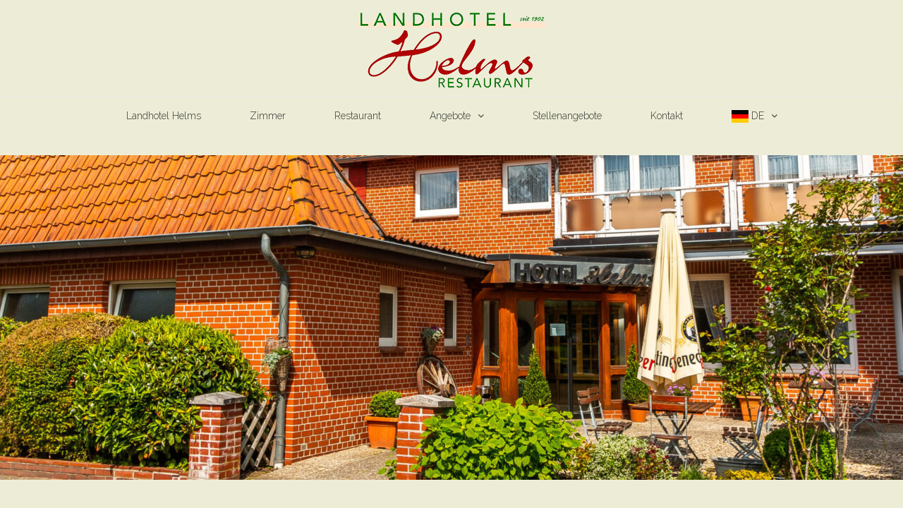

--- FILE ---
content_type: text/html; charset=UTF-8
request_url: https://www.landhotel-helms.de/angebote/seminare/
body_size: 10304
content:
<!DOCTYPE html>
<html lang="de">
<head>
    <meta charset="UTF-8">
    <meta name="viewport" content="width=device-width, initial-scale=1">
    <link rel="profile" href="http://gmpg.org/xfn/11">

	<title>Feiern &#8211; Landhotel Helms</title>
<meta name='robots' content='max-image-preview:large' />
	<style>img:is([sizes="auto" i], [sizes^="auto," i]) { contain-intrinsic-size: 3000px 1500px }</style>
	<link rel='dns-prefetch' href='//fonts.googleapis.com' />
<link rel="alternate" type="application/rss+xml" title="Landhotel Helms &raquo; Feed" href="https://www.landhotel-helms.de/feed/" />
<link rel="alternate" type="application/rss+xml" title="Landhotel Helms &raquo; Kommentar-Feed" href="https://www.landhotel-helms.de/comments/feed/" />
<script type="text/javascript">
/* <![CDATA[ */
window._wpemojiSettings = {"baseUrl":"https:\/\/s.w.org\/images\/core\/emoji\/15.0.3\/72x72\/","ext":".png","svgUrl":"https:\/\/s.w.org\/images\/core\/emoji\/15.0.3\/svg\/","svgExt":".svg","source":{"concatemoji":"https:\/\/www.landhotel-helms.de\/wp-includes\/js\/wp-emoji-release.min.js?ver=6.7.4"}};
/*! This file is auto-generated */
!function(i,n){var o,s,e;function c(e){try{var t={supportTests:e,timestamp:(new Date).valueOf()};sessionStorage.setItem(o,JSON.stringify(t))}catch(e){}}function p(e,t,n){e.clearRect(0,0,e.canvas.width,e.canvas.height),e.fillText(t,0,0);var t=new Uint32Array(e.getImageData(0,0,e.canvas.width,e.canvas.height).data),r=(e.clearRect(0,0,e.canvas.width,e.canvas.height),e.fillText(n,0,0),new Uint32Array(e.getImageData(0,0,e.canvas.width,e.canvas.height).data));return t.every(function(e,t){return e===r[t]})}function u(e,t,n){switch(t){case"flag":return n(e,"\ud83c\udff3\ufe0f\u200d\u26a7\ufe0f","\ud83c\udff3\ufe0f\u200b\u26a7\ufe0f")?!1:!n(e,"\ud83c\uddfa\ud83c\uddf3","\ud83c\uddfa\u200b\ud83c\uddf3")&&!n(e,"\ud83c\udff4\udb40\udc67\udb40\udc62\udb40\udc65\udb40\udc6e\udb40\udc67\udb40\udc7f","\ud83c\udff4\u200b\udb40\udc67\u200b\udb40\udc62\u200b\udb40\udc65\u200b\udb40\udc6e\u200b\udb40\udc67\u200b\udb40\udc7f");case"emoji":return!n(e,"\ud83d\udc26\u200d\u2b1b","\ud83d\udc26\u200b\u2b1b")}return!1}function f(e,t,n){var r="undefined"!=typeof WorkerGlobalScope&&self instanceof WorkerGlobalScope?new OffscreenCanvas(300,150):i.createElement("canvas"),a=r.getContext("2d",{willReadFrequently:!0}),o=(a.textBaseline="top",a.font="600 32px Arial",{});return e.forEach(function(e){o[e]=t(a,e,n)}),o}function t(e){var t=i.createElement("script");t.src=e,t.defer=!0,i.head.appendChild(t)}"undefined"!=typeof Promise&&(o="wpEmojiSettingsSupports",s=["flag","emoji"],n.supports={everything:!0,everythingExceptFlag:!0},e=new Promise(function(e){i.addEventListener("DOMContentLoaded",e,{once:!0})}),new Promise(function(t){var n=function(){try{var e=JSON.parse(sessionStorage.getItem(o));if("object"==typeof e&&"number"==typeof e.timestamp&&(new Date).valueOf()<e.timestamp+604800&&"object"==typeof e.supportTests)return e.supportTests}catch(e){}return null}();if(!n){if("undefined"!=typeof Worker&&"undefined"!=typeof OffscreenCanvas&&"undefined"!=typeof URL&&URL.createObjectURL&&"undefined"!=typeof Blob)try{var e="postMessage("+f.toString()+"("+[JSON.stringify(s),u.toString(),p.toString()].join(",")+"));",r=new Blob([e],{type:"text/javascript"}),a=new Worker(URL.createObjectURL(r),{name:"wpTestEmojiSupports"});return void(a.onmessage=function(e){c(n=e.data),a.terminate(),t(n)})}catch(e){}c(n=f(s,u,p))}t(n)}).then(function(e){for(var t in e)n.supports[t]=e[t],n.supports.everything=n.supports.everything&&n.supports[t],"flag"!==t&&(n.supports.everythingExceptFlag=n.supports.everythingExceptFlag&&n.supports[t]);n.supports.everythingExceptFlag=n.supports.everythingExceptFlag&&!n.supports.flag,n.DOMReady=!1,n.readyCallback=function(){n.DOMReady=!0}}).then(function(){return e}).then(function(){var e;n.supports.everything||(n.readyCallback(),(e=n.source||{}).concatemoji?t(e.concatemoji):e.wpemoji&&e.twemoji&&(t(e.twemoji),t(e.wpemoji)))}))}((window,document),window._wpemojiSettings);
/* ]]> */
</script>
<link rel='stylesheet' id='twb-open-sans-css' href='https://fonts.googleapis.com/css?family=Open+Sans%3A300%2C400%2C500%2C600%2C700%2C800&#038;display=swap&#038;ver=6.7.4' type='text/css' media='all' />
<link rel='stylesheet' id='twb-global-css' href='https://www.landhotel-helms.de/wp-content/plugins/form-maker/booster/assets/css/global.css?ver=1.0.0' type='text/css' media='all' />
<style id='wp-emoji-styles-inline-css' type='text/css'>

	img.wp-smiley, img.emoji {
		display: inline !important;
		border: none !important;
		box-shadow: none !important;
		height: 1em !important;
		width: 1em !important;
		margin: 0 0.07em !important;
		vertical-align: -0.1em !important;
		background: none !important;
		padding: 0 !important;
	}
</style>
<link rel='stylesheet' id='wp-block-library-css' href='https://www.landhotel-helms.de/wp-includes/css/dist/block-library/style.min.css?ver=6.7.4' type='text/css' media='all' />
<link rel='stylesheet' id='ugb-style-css-v2-css' href='https://www.landhotel-helms.de/wp-content/plugins/stackable-ultimate-gutenberg-blocks/dist/deprecated/frontend_blocks_deprecated_v2.css?ver=3.13.13' type='text/css' media='all' />
<style id='ugb-style-css-v2-inline-css' type='text/css'>
:root {--stk-block-width-default-detected: 780px;}
:root {
			--content-width: 780px;
		}
</style>
<style id='classic-theme-styles-inline-css' type='text/css'>
/*! This file is auto-generated */
.wp-block-button__link{color:#fff;background-color:#32373c;border-radius:9999px;box-shadow:none;text-decoration:none;padding:calc(.667em + 2px) calc(1.333em + 2px);font-size:1.125em}.wp-block-file__button{background:#32373c;color:#fff;text-decoration:none}
</style>
<style id='global-styles-inline-css' type='text/css'>
:root{--wp--preset--aspect-ratio--square: 1;--wp--preset--aspect-ratio--4-3: 4/3;--wp--preset--aspect-ratio--3-4: 3/4;--wp--preset--aspect-ratio--3-2: 3/2;--wp--preset--aspect-ratio--2-3: 2/3;--wp--preset--aspect-ratio--16-9: 16/9;--wp--preset--aspect-ratio--9-16: 9/16;--wp--preset--color--black: #000000;--wp--preset--color--cyan-bluish-gray: #abb8c3;--wp--preset--color--white: #ffffff;--wp--preset--color--pale-pink: #f78da7;--wp--preset--color--vivid-red: #cf2e2e;--wp--preset--color--luminous-vivid-orange: #ff6900;--wp--preset--color--luminous-vivid-amber: #fcb900;--wp--preset--color--light-green-cyan: #7bdcb5;--wp--preset--color--vivid-green-cyan: #00d084;--wp--preset--color--pale-cyan-blue: #8ed1fc;--wp--preset--color--vivid-cyan-blue: #0693e3;--wp--preset--color--vivid-purple: #9b51e0;--wp--preset--gradient--vivid-cyan-blue-to-vivid-purple: linear-gradient(135deg,rgba(6,147,227,1) 0%,rgb(155,81,224) 100%);--wp--preset--gradient--light-green-cyan-to-vivid-green-cyan: linear-gradient(135deg,rgb(122,220,180) 0%,rgb(0,208,130) 100%);--wp--preset--gradient--luminous-vivid-amber-to-luminous-vivid-orange: linear-gradient(135deg,rgba(252,185,0,1) 0%,rgba(255,105,0,1) 100%);--wp--preset--gradient--luminous-vivid-orange-to-vivid-red: linear-gradient(135deg,rgba(255,105,0,1) 0%,rgb(207,46,46) 100%);--wp--preset--gradient--very-light-gray-to-cyan-bluish-gray: linear-gradient(135deg,rgb(238,238,238) 0%,rgb(169,184,195) 100%);--wp--preset--gradient--cool-to-warm-spectrum: linear-gradient(135deg,rgb(74,234,220) 0%,rgb(151,120,209) 20%,rgb(207,42,186) 40%,rgb(238,44,130) 60%,rgb(251,105,98) 80%,rgb(254,248,76) 100%);--wp--preset--gradient--blush-light-purple: linear-gradient(135deg,rgb(255,206,236) 0%,rgb(152,150,240) 100%);--wp--preset--gradient--blush-bordeaux: linear-gradient(135deg,rgb(254,205,165) 0%,rgb(254,45,45) 50%,rgb(107,0,62) 100%);--wp--preset--gradient--luminous-dusk: linear-gradient(135deg,rgb(255,203,112) 0%,rgb(199,81,192) 50%,rgb(65,88,208) 100%);--wp--preset--gradient--pale-ocean: linear-gradient(135deg,rgb(255,245,203) 0%,rgb(182,227,212) 50%,rgb(51,167,181) 100%);--wp--preset--gradient--electric-grass: linear-gradient(135deg,rgb(202,248,128) 0%,rgb(113,206,126) 100%);--wp--preset--gradient--midnight: linear-gradient(135deg,rgb(2,3,129) 0%,rgb(40,116,252) 100%);--wp--preset--font-size--small: 13px;--wp--preset--font-size--medium: 20px;--wp--preset--font-size--large: 36px;--wp--preset--font-size--x-large: 42px;--wp--preset--spacing--20: 0.44rem;--wp--preset--spacing--30: 0.67rem;--wp--preset--spacing--40: 1rem;--wp--preset--spacing--50: 1.5rem;--wp--preset--spacing--60: 2.25rem;--wp--preset--spacing--70: 3.38rem;--wp--preset--spacing--80: 5.06rem;--wp--preset--shadow--natural: 6px 6px 9px rgba(0, 0, 0, 0.2);--wp--preset--shadow--deep: 12px 12px 50px rgba(0, 0, 0, 0.4);--wp--preset--shadow--sharp: 6px 6px 0px rgba(0, 0, 0, 0.2);--wp--preset--shadow--outlined: 6px 6px 0px -3px rgba(255, 255, 255, 1), 6px 6px rgba(0, 0, 0, 1);--wp--preset--shadow--crisp: 6px 6px 0px rgba(0, 0, 0, 1);}:where(.is-layout-flex){gap: 0.5em;}:where(.is-layout-grid){gap: 0.5em;}body .is-layout-flex{display: flex;}.is-layout-flex{flex-wrap: wrap;align-items: center;}.is-layout-flex > :is(*, div){margin: 0;}body .is-layout-grid{display: grid;}.is-layout-grid > :is(*, div){margin: 0;}:where(.wp-block-columns.is-layout-flex){gap: 2em;}:where(.wp-block-columns.is-layout-grid){gap: 2em;}:where(.wp-block-post-template.is-layout-flex){gap: 1.25em;}:where(.wp-block-post-template.is-layout-grid){gap: 1.25em;}.has-black-color{color: var(--wp--preset--color--black) !important;}.has-cyan-bluish-gray-color{color: var(--wp--preset--color--cyan-bluish-gray) !important;}.has-white-color{color: var(--wp--preset--color--white) !important;}.has-pale-pink-color{color: var(--wp--preset--color--pale-pink) !important;}.has-vivid-red-color{color: var(--wp--preset--color--vivid-red) !important;}.has-luminous-vivid-orange-color{color: var(--wp--preset--color--luminous-vivid-orange) !important;}.has-luminous-vivid-amber-color{color: var(--wp--preset--color--luminous-vivid-amber) !important;}.has-light-green-cyan-color{color: var(--wp--preset--color--light-green-cyan) !important;}.has-vivid-green-cyan-color{color: var(--wp--preset--color--vivid-green-cyan) !important;}.has-pale-cyan-blue-color{color: var(--wp--preset--color--pale-cyan-blue) !important;}.has-vivid-cyan-blue-color{color: var(--wp--preset--color--vivid-cyan-blue) !important;}.has-vivid-purple-color{color: var(--wp--preset--color--vivid-purple) !important;}.has-black-background-color{background-color: var(--wp--preset--color--black) !important;}.has-cyan-bluish-gray-background-color{background-color: var(--wp--preset--color--cyan-bluish-gray) !important;}.has-white-background-color{background-color: var(--wp--preset--color--white) !important;}.has-pale-pink-background-color{background-color: var(--wp--preset--color--pale-pink) !important;}.has-vivid-red-background-color{background-color: var(--wp--preset--color--vivid-red) !important;}.has-luminous-vivid-orange-background-color{background-color: var(--wp--preset--color--luminous-vivid-orange) !important;}.has-luminous-vivid-amber-background-color{background-color: var(--wp--preset--color--luminous-vivid-amber) !important;}.has-light-green-cyan-background-color{background-color: var(--wp--preset--color--light-green-cyan) !important;}.has-vivid-green-cyan-background-color{background-color: var(--wp--preset--color--vivid-green-cyan) !important;}.has-pale-cyan-blue-background-color{background-color: var(--wp--preset--color--pale-cyan-blue) !important;}.has-vivid-cyan-blue-background-color{background-color: var(--wp--preset--color--vivid-cyan-blue) !important;}.has-vivid-purple-background-color{background-color: var(--wp--preset--color--vivid-purple) !important;}.has-black-border-color{border-color: var(--wp--preset--color--black) !important;}.has-cyan-bluish-gray-border-color{border-color: var(--wp--preset--color--cyan-bluish-gray) !important;}.has-white-border-color{border-color: var(--wp--preset--color--white) !important;}.has-pale-pink-border-color{border-color: var(--wp--preset--color--pale-pink) !important;}.has-vivid-red-border-color{border-color: var(--wp--preset--color--vivid-red) !important;}.has-luminous-vivid-orange-border-color{border-color: var(--wp--preset--color--luminous-vivid-orange) !important;}.has-luminous-vivid-amber-border-color{border-color: var(--wp--preset--color--luminous-vivid-amber) !important;}.has-light-green-cyan-border-color{border-color: var(--wp--preset--color--light-green-cyan) !important;}.has-vivid-green-cyan-border-color{border-color: var(--wp--preset--color--vivid-green-cyan) !important;}.has-pale-cyan-blue-border-color{border-color: var(--wp--preset--color--pale-cyan-blue) !important;}.has-vivid-cyan-blue-border-color{border-color: var(--wp--preset--color--vivid-cyan-blue) !important;}.has-vivid-purple-border-color{border-color: var(--wp--preset--color--vivid-purple) !important;}.has-vivid-cyan-blue-to-vivid-purple-gradient-background{background: var(--wp--preset--gradient--vivid-cyan-blue-to-vivid-purple) !important;}.has-light-green-cyan-to-vivid-green-cyan-gradient-background{background: var(--wp--preset--gradient--light-green-cyan-to-vivid-green-cyan) !important;}.has-luminous-vivid-amber-to-luminous-vivid-orange-gradient-background{background: var(--wp--preset--gradient--luminous-vivid-amber-to-luminous-vivid-orange) !important;}.has-luminous-vivid-orange-to-vivid-red-gradient-background{background: var(--wp--preset--gradient--luminous-vivid-orange-to-vivid-red) !important;}.has-very-light-gray-to-cyan-bluish-gray-gradient-background{background: var(--wp--preset--gradient--very-light-gray-to-cyan-bluish-gray) !important;}.has-cool-to-warm-spectrum-gradient-background{background: var(--wp--preset--gradient--cool-to-warm-spectrum) !important;}.has-blush-light-purple-gradient-background{background: var(--wp--preset--gradient--blush-light-purple) !important;}.has-blush-bordeaux-gradient-background{background: var(--wp--preset--gradient--blush-bordeaux) !important;}.has-luminous-dusk-gradient-background{background: var(--wp--preset--gradient--luminous-dusk) !important;}.has-pale-ocean-gradient-background{background: var(--wp--preset--gradient--pale-ocean) !important;}.has-electric-grass-gradient-background{background: var(--wp--preset--gradient--electric-grass) !important;}.has-midnight-gradient-background{background: var(--wp--preset--gradient--midnight) !important;}.has-small-font-size{font-size: var(--wp--preset--font-size--small) !important;}.has-medium-font-size{font-size: var(--wp--preset--font-size--medium) !important;}.has-large-font-size{font-size: var(--wp--preset--font-size--large) !important;}.has-x-large-font-size{font-size: var(--wp--preset--font-size--x-large) !important;}
:where(.wp-block-post-template.is-layout-flex){gap: 1.25em;}:where(.wp-block-post-template.is-layout-grid){gap: 1.25em;}
:where(.wp-block-columns.is-layout-flex){gap: 2em;}:where(.wp-block-columns.is-layout-grid){gap: 2em;}
:root :where(.wp-block-pullquote){font-size: 1.5em;line-height: 1.6;}
</style>
<link rel='stylesheet' id='cpsh-shortcodes-css' href='https://www.landhotel-helms.de/wp-content/plugins/column-shortcodes//assets/css/shortcodes.css?ver=1.0.1' type='text/css' media='all' />
<link rel='stylesheet' id='contact-form-7-css' href='https://www.landhotel-helms.de/wp-content/plugins/contact-form-7/includes/css/styles.css?ver=6.0.3' type='text/css' media='all' />
<link rel='stylesheet' id='themezee-custom-color-palette-css' href='https://www.landhotel-helms.de/wp-content/plugins/custom-color-palette/assets/css/custom-color-palette.css?ver=1.0' type='text/css' media='all' />
<style id='themezee-custom-color-palette-inline-css' type='text/css'>
:root {--ccp-primary-dark-color: #0e1fd6;--ccp-accent-color: #59e033;}
</style>
<link rel='stylesheet' id='leaflet-css-css' href='https://www.landhotel-helms.de/wp-content/plugins/meow-lightbox/app/style.min.css?ver=1738581536' type='text/css' media='all' />
<link rel='stylesheet' id='iw-defaults-css' href='https://www.landhotel-helms.de/wp-content/plugins/widgets-for-siteorigin/inc/../css/defaults.css?ver=1.4.7' type='text/css' media='all' />
<link rel='stylesheet' id='blaskan-fonts-css' href='https://fonts.googleapis.com/css?family=Droid+Serif%3A400%2C700%7CSource+Sans+Pro%3A300%2C400%2C600%2C700%2C900%7CWork+Sans%7CPacifico&#038;subset=latin%2Clatin-ext&#038;ver=6.7.4' type='text/css' media='all' />
<link rel='stylesheet' id='bootstrap-css' href='https://www.landhotel-helms.de/wp-content/themes/blaskan/assets/css/bootstrap.min.css?ver=6.7.4' type='text/css' media='all' />
<link rel='stylesheet' id='fontawesome-css' href='https://www.landhotel-helms.de/wp-content/themes/blaskan/assets/css/font-awesome.min.css?ver=6.7.4' type='text/css' media='all' />
<link rel='stylesheet' id='blaskan-style-css' href='https://www.landhotel-helms.de/wp-content/themes/blaskan/style.css?ver=6.7.4' type='text/css' media='all' />
<script type="text/javascript" src="https://www.landhotel-helms.de/wp-includes/js/jquery/jquery.min.js?ver=3.7.1" id="jquery-core-js"></script>
<script type="text/javascript" src="https://www.landhotel-helms.de/wp-includes/js/jquery/jquery-migrate.min.js?ver=3.4.1" id="jquery-migrate-js"></script>
<script type="text/javascript" src="https://www.landhotel-helms.de/wp-content/plugins/form-maker/booster/assets/js/circle-progress.js?ver=1.2.2" id="twb-circle-js"></script>
<script type="text/javascript" id="twb-global-js-extra">
/* <![CDATA[ */
var twb = {"nonce":"26e3d94b14","ajax_url":"https:\/\/www.landhotel-helms.de\/wp-admin\/admin-ajax.php","plugin_url":"https:\/\/www.landhotel-helms.de\/wp-content\/plugins\/form-maker\/booster","href":"https:\/\/www.landhotel-helms.de\/wp-admin\/admin.php?page=twb_form-maker"};
var twb = {"nonce":"26e3d94b14","ajax_url":"https:\/\/www.landhotel-helms.de\/wp-admin\/admin-ajax.php","plugin_url":"https:\/\/www.landhotel-helms.de\/wp-content\/plugins\/form-maker\/booster","href":"https:\/\/www.landhotel-helms.de\/wp-admin\/admin.php?page=twb_form-maker"};
/* ]]> */
</script>
<script type="text/javascript" src="https://www.landhotel-helms.de/wp-content/plugins/form-maker/booster/assets/js/global.js?ver=1.0.0" id="twb-global-js"></script>
<script type="text/javascript" id="ugb-block-frontend-js-v2-js-extra">
/* <![CDATA[ */
var stackable = {"restUrl":"https:\/\/www.landhotel-helms.de\/wp-json\/"};
/* ]]> */
</script>
<script type="text/javascript" src="https://www.landhotel-helms.de/wp-content/plugins/stackable-ultimate-gutenberg-blocks/dist/deprecated/frontend_blocks_deprecated_v2.js?ver=3.13.13" id="ugb-block-frontend-js-v2-js"></script>
<script type="text/javascript" id="mwl-build-js-js-extra">
/* <![CDATA[ */
var mwl_settings = {"api_url":"https:\/\/www.landhotel-helms.de\/wp-json\/meow-lightbox\/v1\/","rest_nonce":"cfc2cbe8c6","plugin_url":"https:\/\/www.landhotel-helms.de\/wp-content\/plugins\/meow-lightbox\/classes\/","settings":{"rtf_slider_fix":false,"engine":"default","backdrop_opacity":85,"theme":"dark","orientation":"auto","selector":".entry-content, .gallery, .mgl-gallery, .wp-block-gallery,  .wp-block-image","selector_ahead":false,"deep_linking":false,"social_sharing":false,"separate_galleries":false,"animation_toggle":"none","animation_speed":"normal","low_res_placeholder":false,"wordpress_big_image":false,"right_click_protection":false,"magnification":true,"anti_selector":".blog, .archive, .emoji, .attachment-post-image, .no-lightbox","preloading":false,"download_link":false,"caption_source":"caption","caption_ellipsis":true,"exif":{"title":true,"caption":true,"camera":false,"lens":false,"date":false,"date_timezone":false,"shutter_speed":false,"aperture":false,"focal_length":false,"iso":false,"keywords":false},"slideshow":{"enabled":false,"timer":3000},"map":{"enabled":false}}};
/* ]]> */
</script>
<script type="text/javascript" src="https://www.landhotel-helms.de/wp-content/plugins/meow-lightbox/app/lightbox.js?ver=1738581536" id="mwl-build-js-js"></script>
<link rel="https://api.w.org/" href="https://www.landhotel-helms.de/wp-json/" /><link rel="alternate" title="JSON" type="application/json" href="https://www.landhotel-helms.de/wp-json/wp/v2/pages/18" /><link rel="EditURI" type="application/rsd+xml" title="RSD" href="https://www.landhotel-helms.de/xmlrpc.php?rsd" />
<meta name="generator" content="WordPress 6.7.4" />
<link rel="canonical" href="https://www.landhotel-helms.de/angebote/seminare/" />
<link rel='shortlink' href='https://www.landhotel-helms.de/?p=18' />
		<!-- Custom Logo: hide header text -->
		<style id="custom-logo-css" type="text/css">
			.site-title, .site-description {
				position: absolute;
				clip: rect(1px, 1px, 1px, 1px);
			}
		</style>
		<link rel="alternate" title="oEmbed (JSON)" type="application/json+oembed" href="https://www.landhotel-helms.de/wp-json/oembed/1.0/embed?url=https%3A%2F%2Fwww.landhotel-helms.de%2Fangebote%2Fseminare%2F" />
<link rel="alternate" title="oEmbed (XML)" type="text/xml+oembed" href="https://www.landhotel-helms.de/wp-json/oembed/1.0/embed?url=https%3A%2F%2Fwww.landhotel-helms.de%2Fangebote%2Fseminare%2F&#038;format=xml" />
	<link rel="preconnect" href="https://fonts.googleapis.com">
	<link rel="preconnect" href="https://fonts.gstatic.com">
	<link href='https://fonts.googleapis.com/css2?display=swap&family=Raleway:ital,wght@0,300;1,300&family=Great+Vibes' rel='stylesheet'><style type="text/css">.recentcomments a{display:inline !important;padding:0 !important;margin:0 !important;}</style><meta name="google-site-verification" content="vc7wDIW8UogHrMR8nXga2_CBTwGqe_XhTn6GyT47vag" />
<style type="text/css" id="custom-background-css">
body.custom-background { background-color: #ededd7; }
</style>
			<style type="text/css" id="wp-custom-css">
			.container {
	max-width: 1480px;
}

ul {
	font-family: 'Raleway';
	color: black;
	margin-bottom: 2em !important;
	
}
.site-branding {
	padding: 1px !important;
	padding-bottom: 10px !important;
}
    .main-navigation #primary-menu > ul > li > a,
    .main-navigation #primary-menu > li > a {
        padding: 15px 10px;

    }

#pgc-2-5-0 p, #pgc-2-5-0 h3, #pgc-2-1-0 p, #pgc-2-1-0 h3, #pgc-2-1-0 a, #pgc-2-1-0 h2  {
	color: white !important; 
}
#pgc-2-1-0 a {
	text-decoration: underline !important;
	color: orange !important;
}
#serviceleistungen p, #serviceleistungen h3, #serviceleistungen ul {
	color: white !important; 
}
#speisekarte p, #speisekarte h3, #speisekarte ul {
	color: white !important; 
}
.widget_ink-media-box h3{
	font-size: 2.1em;
	font-family: sans-serif;
color: lightyellow !important;
	
}
.widget_ink-media-box p {
	color: white !important;
}
.site-footer .widget-title {
	text-align: left !important;
	color: lightyellow !important;
	padding-bottom: 0.2em;
	border-bottom: 1px dotted lightyellow;
}

#responsive-form{
	max-width:600px /*-- change this to get your desired form width --*/;
	margin:0 auto;
        width:100%;
}
.form-row{
	width: 100%;
}
.column-half, .column-full{
	float: left;
	position: relative;
	padding: 0.65rem;
	width:100%;
	-webkit-box-sizing: border-box;
        -moz-box-sizing: border-box;
        box-sizing: border-box
}
.clearfix:after {
	content: "";
	display: table;
	clear: both;
}

/**---------------- Media query ----------------**/
@media only screen and (min-width: 48em) { 
	.column-half{
		width: 50%;
	}
}
.wpcf7 input[type="text"], .wpcf7 input[type="email"], .wpcf7 textarea {
	width: 100%;
	padding: 8px;
	border: 1px solid #ccc;
	border-radius: 3px;
	-webkit-box-sizing: border-box;
	 -moz-box-sizing: border-box;
	      box-sizing: border-box
}
.wpcf7 input[type="text"]:focus{
	background: #fff;
}
.wpcf7-submit{
	float: right;
	background: #CA0002;
	color: #fff;
	text-transform: uppercase;
	border: none;
	padding: 8px 20px;
	cursor: pointer;
}
.wpcf7-submit:hover{
	background: #ff0000;
}
span.wpcf7-not-valid-tip{
	text-shadow: none;
	font-size: 12px;
	color: #fff;
	background: #ff0000;
	padding: 5px;
}
div.wpcf7-validation-errors { 
	text-shadow: none;
	border: transparent;
	background: #f9cd00;
	padding: 5px;
	color: #9C6533;
	text-align: center;
	margin: 0;
	font-size: 12px;
}
div.wpcf7-mail-sent-ok{
	text-align: center;
	text-shadow: none;
	padding: 5px;
	font-size: 12px;
	background: #59a80f;
	border-color: #59a80f;
	color: #fff;
	margin: 0;
}
.footer-widgets p, .footer-widgets ul {
	color: white !important;
	line-height: 1.5em;
	font-size: 1em;
	margin-top: 0px !important;
	padding: 0px;
}
.iw-so-media-box {
padding: 30px;	
}
#food p, h3 {
	color: black;
}
.main-navigation ul ul li, .main-navigation ul ul li a {
 background-color: #ededd7;
	color: black !important;
}
.box {
	padding: 1.5em 1.5em 0;
	background-color: white;
	border: 1px solid darkgray;
}

.main-navigation ul ul a {
    width: 250px;
}		</style>
			<style id="egf-frontend-styles" type="text/css">
		p {color: #0c0000;font-family: 'Raleway', sans-serif;font-size: 16px;font-style: normal;font-weight: 300;line-height: 2;} h3 {font-family: 'Great Vibes', sans-serif;font-size: 43px;font-style: normal;font-weight: 400;text-decoration: none;} h1 {font-family: 'Great Vibes', sans-serif;font-size: 43px;font-style: normal;font-weight: 400;} h5 {font-family: 'Raleway', sans-serif;font-size: 14px;font-style: italic;font-weight: 300;line-height: 1.3;} h2 {} h4 {} h6 {} 	</style>
	</head>

<body class="page-template-default page page-id-18 page-child parent-pageid-13 custom-background wp-custom-logo"><script type="application/javascript" id="mwl-data-script">
var mwl_data = {"82":{"success":true,"file":"https:\/\/www.landhotel-helms.de\/wp-content\/uploads\/2019\/03\/cropped-2019-03-13_helms_logo-klein.png","file_srcset":false,"file_sizes":"(max-width: 270px) 100vw, 270px","dimension":{"width":270,"height":110},"download_link":"https:\/\/www.landhotel-helms.de\/wp-content\/uploads\/2019\/03\/cropped-2019-03-13_helms_logo-klein.png","data":{"id":82,"title":"cropped-2019-03-13_helms_logo-klein.png","caption":"","description":"https:\/\/www.landhotel-helms.de\/wp-content\/uploads\/2019\/03\/cropped-2019-03-13_helms_logo-klein.png","gps":"N\/A","copyright":"N\/A","camera":"N\/A","date":"","lens":"N\/A","aperture":"N\/A","focal_length":"N\/A","iso":"N\/A","shutter_speed":"N\/A","keywords":"N\/A"}},"287":{"success":true,"file":"https:\/\/www.landhotel-helms.de\/wp-content\/uploads\/2019\/03\/2019-03-15_helms_foto_feiern-tischdeko-2.jpg","file_srcset":"https:\/\/www.landhotel-helms.de\/wp-content\/uploads\/2019\/03\/2019-03-15_helms_foto_feiern-tischdeko-2.jpg 1200w, https:\/\/www.landhotel-helms.de\/wp-content\/uploads\/2019\/03\/2019-03-15_helms_foto_feiern-tischdeko-2-300x201.jpg 300w, https:\/\/www.landhotel-helms.de\/wp-content\/uploads\/2019\/03\/2019-03-15_helms_foto_feiern-tischdeko-2-768x514.jpg 768w, https:\/\/www.landhotel-helms.de\/wp-content\/uploads\/2019\/03\/2019-03-15_helms_foto_feiern-tischdeko-2-1024x685.jpg 1024w, https:\/\/www.landhotel-helms.de\/wp-content\/uploads\/2019\/03\/2019-03-15_helms_foto_feiern-tischdeko-2-272x182.jpg 272w","file_sizes":"(max-width: 1200px) 100vw, 1200px","dimension":{"width":1200,"height":803},"download_link":"https:\/\/www.landhotel-helms.de\/wp-content\/uploads\/2019\/03\/2019-03-15_helms_foto_feiern-tischdeko-2.jpg","data":{"id":287,"title":"2019-03-15_helms_foto_feiern-tischdeko-2","caption":"","description":"","gps":"N\/A","copyright":"N\/A","camera":"N\/A","date":"","lens":"N\/A","aperture":"N\/A","focal_length":"N\/A","iso":"N\/A","shutter_speed":"N\/A","keywords":"N\/A"}}};
</script>

<div id="page" class="site">
    <header id="masthead" class="site-header" role="banner">
        <div class="site-branding">

            <div class="top-header container">

				                <div class="search-header-form-container pull-right">
                                    </div>

                

                <div class="clearfix"></div>
            </div>

            <div class="container">
				<a href="https://www.landhotel-helms.de/" class="custom-logo-link" rel="home"><img width="270" height="110" src="https://www.landhotel-helms.de/wp-content/uploads/2019/03/cropped-2019-03-13_helms_logo-klein.png" class="custom-logo wp-image-82" alt="Landhotel Helms" decoding="async" data-mwl-img-id="82" /></a>
            </div><!-- .container -->
        </div><!-- .site-branding -->

        <nav id="site-navigation" class="main-navigation container" role="navigation">
            <button class="menu-toggle" aria-controls="primary-menu"
                    aria-expanded="false">Menu</button>
            <div class="blaskan-main-menu">
			 <ul id="primary-menu" class="menu"><li id="menu-item-10018" class="menu-item menu-item-type-post_type menu-item-object-page menu-item-home menu-item-10018"><a href="https://www.landhotel-helms.de/">Landhotel Helms</a></li>
<li id="menu-item-10024" class="menu-item menu-item-type-post_type menu-item-object-page menu-item-10024"><a href="https://www.landhotel-helms.de/unsere-zimmer-uebernachten-im-landhotel-helms/">Zimmer</a></li>
<li id="menu-item-9860" class="menu-item menu-item-type-post_type menu-item-object-page menu-item-9860"><a href="https://www.landhotel-helms.de/restaurant-landhotel-helms/">Restaurant</a></li>
<li id="menu-item-42" class="menu-item menu-item-type-post_type menu-item-object-page current-page-ancestor current-menu-ancestor current-menu-parent current-page-parent current_page_parent current_page_ancestor menu-item-has-children menu-item-42"><a href="https://www.landhotel-helms.de/angebote/">Angebote</a>
<ul class="sub-menu">
	<li id="menu-item-48" class="menu-item menu-item-type-post_type menu-item-object-page menu-item-48"><a href="https://www.landhotel-helms.de/angebote/tagungen/">Tagungen &#038; Versammlungen</a></li>
	<li id="menu-item-47" class="menu-item menu-item-type-post_type menu-item-object-page current-menu-item page_item page-item-18 current_page_item menu-item-47"><a href="https://www.landhotel-helms.de/angebote/seminare/" aria-current="page">Feiern</a></li>
	<li id="menu-item-43" class="menu-item menu-item-type-post_type menu-item-object-page menu-item-43"><a href="https://www.landhotel-helms.de/aktivitaeten/">Aktivitäten</a></li>
</ul>
</li>
<li id="menu-item-10023" class="menu-item menu-item-type-post_type menu-item-object-page menu-item-10023"><a href="https://www.landhotel-helms.de/stellenangebote-im-landhotel-helms/">Stellenangebote</a></li>
<li id="menu-item-44" class="menu-item menu-item-type-post_type menu-item-object-page menu-item-44"><a href="https://www.landhotel-helms.de/kontakt/">Kontakt</a></li>
<li class="menu-item menu-item-gtranslate menu-item-has-children notranslate"><a href="#" data-gt-lang="de" class="gt-current-wrapper notranslate"><img src="https://www.landhotel-helms.de/wp-content/plugins/gtranslate/flags/svg/de.svg" width="24" height="24" alt="de" loading="lazy"> <span>DE</span></a><ul class="dropdown-menu sub-menu"><li class="menu-item menu-item-gtranslate-child"><a href="#" data-gt-lang="en" class="notranslate"><img src="https://www.landhotel-helms.de/wp-content/plugins/gtranslate/flags/svg/en.svg" width="24" height="24" alt="en" loading="lazy"> <span>EN</span></a></li><li class="menu-item menu-item-gtranslate-child"><a href="#" data-gt-lang="de" class="gt-current-lang notranslate"><img src="https://www.landhotel-helms.de/wp-content/plugins/gtranslate/flags/svg/de.svg" width="24" height="24" alt="de" loading="lazy"> <span>DE</span></a></li></ul></li></ul>            </div>
        </nav><!-- #site-navigation -->

        <!-- Custom Header -->
		
    <div class="custom-header"
         style="background-image:url(https://www.landhotel-helms.de/wp-content/uploads/2023/03/cropped-IMG_7690-scaled-1.jpg);height:460px"></div>


    </header><!-- #masthead -->

    <div id="content" class="site-content container">

    <div id="primary" class="content-area">
        <main id="main" class="site-main" role="main">

			
<article id="post-18" class="post-18 page type-page status-publish hentry">
    <header class="entry-header">
				<h1 class="entry-title">Feiern</h1>    </header><!-- .entry-header -->

    <div class="entry-content">
		<p><img fetchpriority="high" decoding="async" class="wp-image-287 alignright" src="https://www.landhotel-helms.de/wp-content/uploads/2019/03/2019-03-15_helms_foto_feiern-tischdeko-2.jpg" alt="" width="372" height="249" srcset="https://www.landhotel-helms.de/wp-content/uploads/2019/03/2019-03-15_helms_foto_feiern-tischdeko-2.jpg 1200w, https://www.landhotel-helms.de/wp-content/uploads/2019/03/2019-03-15_helms_foto_feiern-tischdeko-2-300x201.jpg 300w, https://www.landhotel-helms.de/wp-content/uploads/2019/03/2019-03-15_helms_foto_feiern-tischdeko-2-768x514.jpg 768w, https://www.landhotel-helms.de/wp-content/uploads/2019/03/2019-03-15_helms_foto_feiern-tischdeko-2-1024x685.jpg 1024w, https://www.landhotel-helms.de/wp-content/uploads/2019/03/2019-03-15_helms_foto_feiern-tischdeko-2-600x400.jpg 600w, https://www.landhotel-helms.de/wp-content/uploads/2019/03/2019-03-15_helms_foto_feiern-tischdeko-2-272x182.jpg 272w" sizes="(max-width: 372px) 100vw, 372px" data-mwl-img-id="287" />Für verschiedenste Familienfeiern sind wir für Sie der richtige Ansprechpartner und kompetenter Ausrichter. In unseren großzügigen Räumlichkeiten können wir Feiern von bis zu xxx Personen für Sie ausrichten. Gerne begleiten wir Sie bei der Auswahl des Menüs bis hin zur passenden Tischdekoration zu den verschiedensten Anlässen</p>
<ul>
<li>Taufen</li>
<li>Geburtstage</li>
<li>Einschulung</li>
<li>Konfirmation</li>
<li>Hochzeiten und Hochzeitsjubiläen</li>
</ul>
<p>Damit Ihre Feier ein voller Erfolg wird erfüllen wir Ihre Wünsche und stellen uns ganz auf Ihre persönlichen Vorlieben ein.</p>
<p>Selbstverständlich sind wir auch Ihr Partner und Begleiter für eine <strong>Trauerfeier</strong>. Rufen Sie uns an</p>
    </div><!-- .entry-content -->

	</article><!-- #post-## -->

        </main><!-- #main -->
    </div><!-- #primary -->


</div><!-- #content -->

<footer id="colophon" class="site-footer" role="contentinfo">

	
    <div class="footer-widgets widget-area container">
        <div class="row">
			<div class="col-md-3 col-sm-6 col-xs-12"><section id="text-2" class="widget widget_text"><h5 class="widget-title">Kontakte</h5>			<div class="textwidget"><p>Landhotel Helms<br />
Inhaber: Alexander Helms<br />
Altensalzkoth 7<br />
29303 Bergen<br />
Tel: 05054/8182<br />
Fax: 05054/8180<br />
info@landhotel-helms.de</p>
</div>
		</section></div><div class="col-md-3 col-sm-6 col-xs-12"><section id="text-3" class="widget widget_text"><h5 class="widget-title">Weiterführende Links</h5>			<div class="textwidget"><ul>
<li><a href="http://www.celle-aktuell.de">Kanutouren auf der Örtze</a></li>
<li><a href="https://de.wikipedia.org/wiki/Altensalzkoth">Wissenswertes über Altensalzkoth</a></li>
<li><a href="https://www.lueneburger-heide.de/service/veranstaltungen">Veranstaltungen in der Umgebung</a></li>
</ul>
</div>
		</section></div><div class="col-md-3 col-sm-6 col-xs-12"><section id="text-4" class="widget widget_text">			<div class="textwidget"></div>
		</section></div><div class="col-md-3 col-sm-6 col-xs-12"><section id="nav_menu-2" class="widget widget_nav_menu"><h5 class="widget-title">Rechtliches</h5><div class="menu-fussmenue-container"><ul id="menu-fussmenue" class="menu"><li id="menu-item-30" class="menu-item menu-item-type-post_type menu-item-object-page menu-item-30"><a href="https://www.landhotel-helms.de/kontakt/">Kontakt</a></li>
<li id="menu-item-31" class="menu-item menu-item-type-post_type menu-item-object-page menu-item-31"><a href="https://www.landhotel-helms.de/impressum/">Impressum</a></li>
<li id="menu-item-32" class="menu-item menu-item-type-post_type menu-item-object-page menu-item-privacy-policy menu-item-32"><a rel="privacy-policy" href="https://www.landhotel-helms.de/privacy-policy/">Datenschutzerklärung</a></li>
</ul></div></section></div>        </div>
    </div>


    <div class="site-info">
        <div class="container">
            <div class="row">
                <div class="copyright-info col-md-6 col-sm-12">

                    
					
                </div>
				            </div>

        </div>
    </div><!-- .site-info -->
</footer><!-- #colophon -->
</div><!-- #page -->


<!-- Matomo -->
<script type="text/javascript">
  var _paq = window._paq || [];
  /* tracker methods like "setCustomDimension" should be called before "trackPageView" */
  _paq.push(["setCookieDomain", "*.www.landhotel-helms.de"]);
  _paq.push(['trackPageView']);
  _paq.push(['enableLinkTracking']);
  (function() {
    var u="//stats.nt-o.de/";
    _paq.push(['setTrackerUrl', u+'matomo.php']);
    _paq.push(['setSiteId', '8']);
    var d=document, g=d.createElement('script'), s=d.getElementsByTagName('script')[0];
    g.type='text/javascript'; g.async=true; g.defer=true; g.src=u+'matomo.js'; s.parentNode.insertBefore(g,s);
  })();
</script>
<noscript><p><img src="//stats.nt-o.de/matomo.php?idsite=8&rec=1" style="border:0;" alt="" /></p></noscript>
<!-- End Matomo Code -->


<script type="text/javascript" src="https://www.landhotel-helms.de/wp-includes/js/dist/hooks.min.js?ver=4d63a3d491d11ffd8ac6" id="wp-hooks-js"></script>
<script type="text/javascript" src="https://www.landhotel-helms.de/wp-includes/js/dist/i18n.min.js?ver=5e580eb46a90c2b997e6" id="wp-i18n-js"></script>
<script type="text/javascript" id="wp-i18n-js-after">
/* <![CDATA[ */
wp.i18n.setLocaleData( { 'text direction\u0004ltr': [ 'ltr' ] } );
/* ]]> */
</script>
<script type="text/javascript" src="https://www.landhotel-helms.de/wp-content/plugins/contact-form-7/includes/swv/js/index.js?ver=6.0.3" id="swv-js"></script>
<script type="text/javascript" id="contact-form-7-js-translations">
/* <![CDATA[ */
( function( domain, translations ) {
	var localeData = translations.locale_data[ domain ] || translations.locale_data.messages;
	localeData[""].domain = domain;
	wp.i18n.setLocaleData( localeData, domain );
} )( "contact-form-7", {"translation-revision-date":"2025-02-03 17:24:24+0000","generator":"GlotPress\/4.0.1","domain":"messages","locale_data":{"messages":{"":{"domain":"messages","plural-forms":"nplurals=2; plural=n != 1;","lang":"de"},"This contact form is placed in the wrong place.":["Dieses Kontaktformular wurde an der falschen Stelle platziert."],"Error:":["Fehler:"]}},"comment":{"reference":"includes\/js\/index.js"}} );
/* ]]> */
</script>
<script type="text/javascript" id="contact-form-7-js-before">
/* <![CDATA[ */
var wpcf7 = {
    "api": {
        "root": "https:\/\/www.landhotel-helms.de\/wp-json\/",
        "namespace": "contact-form-7\/v1"
    },
    "cached": 1
};
/* ]]> */
</script>
<script type="text/javascript" src="https://www.landhotel-helms.de/wp-content/plugins/contact-form-7/includes/js/index.js?ver=6.0.3" id="contact-form-7-js"></script>
<script type="text/javascript" src="https://www.landhotel-helms.de/wp-includes/js/imagesloaded.min.js?ver=5.0.0" id="imagesloaded-js"></script>
<script type="text/javascript" src="https://www.landhotel-helms.de/wp-includes/js/masonry.min.js?ver=4.2.2" id="masonry-js"></script>
<script type="text/javascript" src="https://www.landhotel-helms.de/wp-content/themes/blaskan/assets/js/navigation.js?ver=20151215" id="blaskan-navigation-js"></script>
<script type="text/javascript" src="https://www.landhotel-helms.de/wp-content/themes/blaskan/assets/js/skip-link-focus-fix.js?ver=20151215" id="blaskan-skip-link-focus-fix-js"></script>
<script type="text/javascript" src="https://www.landhotel-helms.de/wp-content/themes/blaskan/assets/js/scripts.js?ver=20151215" id="blaskan-scripts-js"></script>
<script type="text/javascript" id="gt_widget_script_85290349-js-before">
/* <![CDATA[ */
window.gtranslateSettings = /* document.write */ window.gtranslateSettings || {};window.gtranslateSettings['85290349'] = {"default_language":"de","languages":["en","de"],"url_structure":"none","flag_style":"2d","flag_size":24,"alt_flags":[],"flags_location":"\/wp-content\/plugins\/gtranslate\/flags\/"};
/* ]]> */
</script><script src="https://www.landhotel-helms.de/wp-content/plugins/gtranslate/js/base.js?ver=6.7.4" data-no-optimize="1" data-no-minify="1" data-gt-orig-url="/angebote/seminare/" data-gt-orig-domain="www.landhotel-helms.de" data-gt-widget-id="85290349" defer></script>
</body>
</html>

<!-- Page supported by LiteSpeed Cache 6.5.4 on 2026-01-20 01:36:36 -->